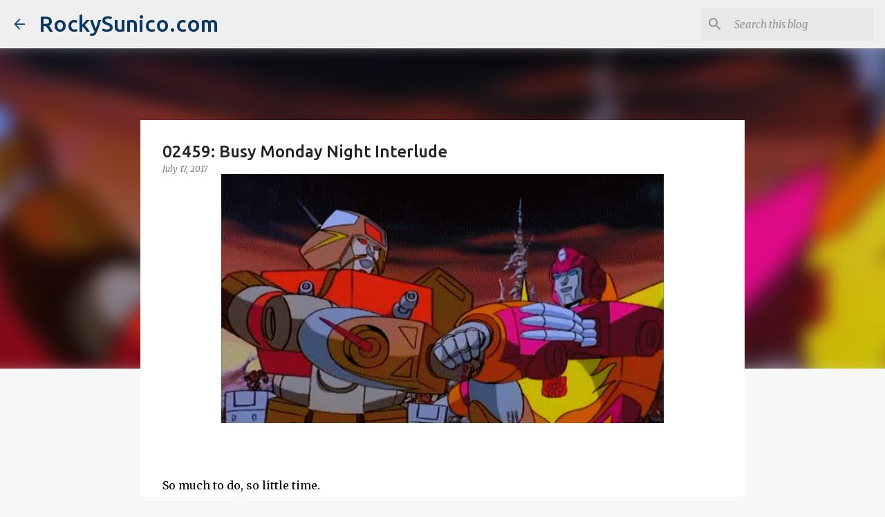

--- FILE ---
content_type: text/html; charset=utf-8
request_url: https://www.google.com/recaptcha/api2/aframe
body_size: 267
content:
<!DOCTYPE HTML><html><head><meta http-equiv="content-type" content="text/html; charset=UTF-8"></head><body><script nonce="RzcAM5XLpgmfuZHvE6CtIg">/** Anti-fraud and anti-abuse applications only. See google.com/recaptcha */ try{var clients={'sodar':'https://pagead2.googlesyndication.com/pagead/sodar?'};window.addEventListener("message",function(a){try{if(a.source===window.parent){var b=JSON.parse(a.data);var c=clients[b['id']];if(c){var d=document.createElement('img');d.src=c+b['params']+'&rc='+(localStorage.getItem("rc::a")?sessionStorage.getItem("rc::b"):"");window.document.body.appendChild(d);sessionStorage.setItem("rc::e",parseInt(sessionStorage.getItem("rc::e")||0)+1);localStorage.setItem("rc::h",'1768852277107');}}}catch(b){}});window.parent.postMessage("_grecaptcha_ready", "*");}catch(b){}</script></body></html>